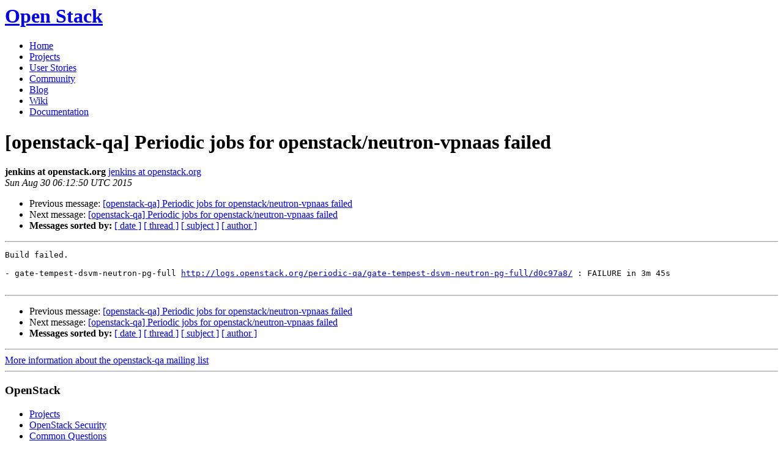

--- FILE ---
content_type: text/html
request_url: https://lists.openstack.org/pipermail/openstack-qa/2015-August/001698.html
body_size: 2169
content:
<!DOCTYPE HTML PUBLIC "-//W3C//DTD HTML 4.01 Transitional//EN">
<HTML>
 <HEAD>

   <TITLE>OpenStack Open Source Cloud Computing Software &raquo; Message: [openstack-qa] Periodic jobs for openstack/neutron-vpnaas failed </TITLE>
   <LINK REL="Index" HREF="index.html" >
   <LINK REL="made" HREF="mailto:openstack-qa%40lists.openstack.org?Subject=Re%3A%20%5Bopenstack-qa%5D%20Periodic%20jobs%20for%20openstack/neutron-vpnaas%20failed&In-Reply-To=%3CE1ZVvrG-0007ZT-EF%40zuul.openstack.org%3E">
   <META NAME="robots" CONTENT="index,nofollow">

    <!-- Google Fonts -->
        <link href='http://fonts.googleapis.com/css?family=PT+Sans&subset=latin' rel='stylesheet' type='text/css'>

    <!-- Framework CSS -->
    <link rel="stylesheet" href="http://openstack.org/themes/openstack/css/blueprint/screen.css" type="text/css" media="screen, projection">
    <link rel="stylesheet" href="http://openstack.org/themes/openstack/css/blueprint/print.css" type="text/css" media="print">

    <!-- IE CSS -->
    <!--[if lt IE 8]><link rel="stylesheet" href="http://openstack.org/blueprint/ie.css" type="text/css" media="screen, projection"><![endif]-->

    <!-- OpenStack Specific CSS -->

    <link rel="stylesheet" href="http://openstack.org/themes/openstack/css/dropdown.css" type="text/css" media="screen, projection, print">

    <!-- Page Specific CSS -->
        <link rel="stylesheet" href="http://openstack.org/themes/openstack/css/home.css" type="text/css" media="screen, projection, print">

  <link rel="stylesheet" type="text/css" href="http://openstack.org/themes/openstack/css/main.css?m=1335457934" />
  <script type="text/javascript">

    var _gaq = _gaq || [];
    _gaq.push(['_setAccount', 'UA-17511903-1']);
    _gaq.push(['_setDomainName', '.openstack.org']);
    _gaq.push(['_trackPageview']);

    (function() {
      var ga = document.createElement('script'); ga.type = 'text/javascript'; ga.async = true;
      ga.src = ('https:' == document.location.protocol ? 'https://ssl' : 'http://www') + '.google-analytics.com/ga.js';
      var s = document.getElementsByTagName('script')[0]; s.parentNode.insertBefore(ga, s);
    })();

  </script>
   <style type="text/css">
       pre {
           white-space: pre-wrap;       /* css-2.1, curent FF, Opera, Safari */
           }
   </style>
   <META http-equiv="Content-Type" content="text/html; charset=us-ascii">
   <LINK REL="Previous"  HREF="001693.html">
   <LINK REL="Next"  HREF="001701.html">
 </HEAD>
 <BODY>
   <div class="container">
                <div id="header">
                        <div class="span-5">
                                <h1 id="logo"><a href="/">Open Stack</a></h1>
                        </div>
                        <div class="span-19 last blueLine">

                                <div id="navigation" class="span-19">
                                        <ul id="Menu1">
                <li><a href="http://openstack.org/" title="Go to the Home page" class="link" >Home</a></li>
 
                <li><a href="http://openstack.org/projects/" title="Go to the OpenStack Projects page" class="link">Projects</a></li>

                <li><a href="http://openstack.org/user-stories/" title="Go to the User Stories page" class="link">User Stories</a></li>

                <li><a href="http://openstack.org/community/" title="Go to the Community page" class="current">Community</a></li>

                                                  <li><a href="http://openstack.org/blog/" title="Go to the OpenStack Blog">Blog</a></li>
                                                  <li><a href="http://wiki.openstack.org/" title="Go to the OpenStack Wiki">Wiki</a></li>
                                                  <li><a href="http://docs.openstack.org/" title="Go to OpenStack Documentation">Documentation</a></li>
                                        </ul>


                                </div>

                        </div>
                </div>
        </div>
        <!-- Page Content -->

    <div class="container">
   <H1>[openstack-qa] Periodic jobs for openstack/neutron-vpnaas failed</H1>
    <B>jenkins at openstack.org</B> 
    <A HREF="mailto:openstack-qa%40lists.openstack.org?Subject=Re%3A%20%5Bopenstack-qa%5D%20Periodic%20jobs%20for%20openstack/neutron-vpnaas%20failed&In-Reply-To=%3CE1ZVvrG-0007ZT-EF%40zuul.openstack.org%3E"
       TITLE="[openstack-qa] Periodic jobs for openstack/neutron-vpnaas failed">jenkins at openstack.org
       </A><BR>
    <I>Sun Aug 30 06:12:50 UTC 2015</I>
    <P><UL>
        <LI>Previous message: <A HREF="001693.html">[openstack-qa] Periodic jobs for openstack/neutron-vpnaas failed
</A></li>
        <LI>Next message: <A HREF="001701.html">[openstack-qa] Periodic jobs for openstack/neutron-vpnaas failed
</A></li>
         <LI> <B>Messages sorted by:</B> 
              <a href="date.html#1698">[ date ]</a>
              <a href="thread.html#1698">[ thread ]</a>
              <a href="subject.html#1698">[ subject ]</a>
              <a href="author.html#1698">[ author ]</a>
         </LI>
       </UL>
    <HR>  
<!--beginarticle-->
<PRE>Build failed.

- gate-tempest-dsvm-neutron-pg-full <A HREF="http://logs.openstack.org/periodic-qa/gate-tempest-dsvm-neutron-pg-full/d0c97a8/">http://logs.openstack.org/periodic-qa/gate-tempest-dsvm-neutron-pg-full/d0c97a8/</A> : FAILURE in 3m 45s

</PRE>


<!--endarticle-->
    <HR>
    <P><UL>
        <!--threads-->
	<LI>Previous message: <A HREF="001693.html">[openstack-qa] Periodic jobs for openstack/neutron-vpnaas failed
</A></li>
	<LI>Next message: <A HREF="001701.html">[openstack-qa] Periodic jobs for openstack/neutron-vpnaas failed
</A></li>
         <LI> <B>Messages sorted by:</B> 
              <a href="date.html#1698">[ date ]</a>
              <a href="thread.html#1698">[ thread ]</a>
              <a href="subject.html#1698">[ subject ]</a>
              <a href="author.html#1698">[ author ]</a>
         </LI>
       </UL>

<hr>
<a href="http://lists.openstack.org/cgi-bin/mailman/listinfo/openstack-qa">More information about the openstack-qa
mailing list</a><br>

<div class="container">
<hr>
        <div id="footer">
                <div class="span-4">
                        <h3>OpenStack</h3>
                        <ul>
                                <li><a href="http://openstack.org/projects/">Projects</a></li>
                                <li><a href="http://openstack.org/openstack-security/">OpenStack Security</a></li>
                                <li><a href="http://openstack.org/projects/openstack-faq/">Common Questions</a></li>
                                <li><a href="http://openstack.org/blog/">Blog</a></li>
                        </ul>
                </div>
               <div class="span-4">
                        <h3>Community</h3>
                        <ul>
                                <li><a href="http://openstack.org/community/">User Groups</a></li>
                                <li><a href="http://openstack.org/events/">Events</a></li>
                                <li><a href="http://openstack.org/jobs/">Jobs</a></li>
                                <li><a href="http://openstack.org/companies/">Companies</a></li>
                                <li><a href="http://wiki.openstack.org/HowToContribute">Contribute</a></li>
                        </ul>
                </div>
                <div class="span-4">
                        <h3>Documentation</h3>
                        <ul>
                                <li><a href="http://docs.openstack.org/">OpenStack Manuals</a></li>
                                <li><a href="http://docs.openstack.org/diablo/openstack-compute/starter/content/">Getting Started</a></li>
                                <li><a href="http://wiki.openstack.org/">Wiki</a></li>
                        </ul>
                </div>
                <div class="span-4 last">
                        <h3>Branding &amp; Legal</h3>
                        <ul>
                                <li><a href="http://openstack.org/brand/">Logos &amp; Guidelines</a></li>
                                <li><a href="http://openstack.org/brand/openstack-trademark-policy/">Trademark Policy</a></li>
                                <li><a href="http://openstack.org/privacy/">Privacy Policy</a></li>
                                <li><a href="http://wiki.openstack.org/CLA">OpenStack CLA</a></li>
                        </ul>
                </div>
                <hr>
        </div>
</div>
</div>

</body></html>
